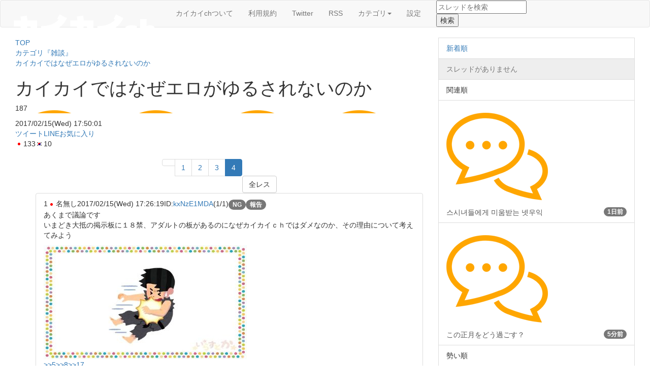

--- FILE ---
content_type: text/html; charset=UTF-8
request_url: https://kaikai.ch/board/12540/
body_size: 8855
content:
<!DOCTYPE html>
<html lang="ja">
<head prefix="og: http://ogp.me/ns# fb: http://ogp.me/ns/fb# article: http://ogp.me/ns/article#">
<meta charset="utf-8">
<meta http-equiv="X-UA-Compatible" content="IE=edge">
<meta name="viewport" content="width=device-width, initial-scale=1">
<meta name="keywords" content="カイカイ,掲示板,韓国,交流,翻訳,海外の反応">
<meta name="description" content="あくまで議論ですいまどき大抵の掲示板に１８禁、アダルトの板があるのになぜカイカイｃｈではダメなのか、その理由について考えてみよう">
<link rel="canonical" href="https://kaikai.ch/board/12540/">
<meta property="og:url" content="https://kaikai.ch/board/12540/">
<meta property="og:title" content="カイカイではなぜエロがゆるされないのか">
<meta property="og:type" content="article">
<meta property="og:image" content="https://img.kaikai.ch/thumb_l/12540/"><meta property="og:site_name" content="カイカイch - 日韓交流掲示板サイト">
<meta property="og:description" content="あくまで議論ですいまどき大抵の掲示板に１８禁、アダルトの板があるのになぜカイカイｃｈではダメなのか、その理由について考えてみよう">
<title>カイカイではなぜエロがゆるされないのか｜カイカイch - 日韓交流掲示板サイト</title>
<script src="//ajax.googleapis.com/ajax/libs/jquery/1.11.3/jquery.min.js"></script>
<link href="//cdnjs.cloudflare.com/ajax/libs/twitter-bootstrap/3.3.7/css/bootstrap.min.css" rel="stylesheet">
<script src="//cdnjs.cloudflare.com/ajax/libs/twitter-bootstrap/3.3.7/js/bootstrap.min.js"></script>
<script src="//cdnjs.cloudflare.com/ajax/libs/bootbox.js/4.4.0/bootbox.min.js"></script>
<link href="https://kaikai.ch/style.css?1570583892" rel="stylesheet">
<!--[if lt IE 9]>
<script src="//cdnjs.cloudflare.com/ajax/libs/html5shiv/3.7.3/html5shiv.min.js"></script>
<![endif]-->
<link rel="shortcut icon" href="https://kaikai.ch/favicon.ico" type="image/vnd.microsoft.icon">
<meta name="google-site-verification" content="rrVLA2-lX9-MDxHgkDTKsYDKw8cE8UELZ8R_oepWZCw">

<base href="https://kaikai.ch/board/">
</head>
<body>
	<header>
		<nav class="navbar navbar-default">
			<div class="navbar-header">
				<a href="https://kaikai.ch/" class="navbar-brand"><img src="https://kaikai.ch/commons/logo.png" id="sitelogo" title="カイカイch - 日韓交流掲示板サイト"></a>
				<button type="button" class="navbar-toggle" data-toggle="collapse" data-target="#gnavi"><span class="sr-only">メニュー</span><span class="icon-bar"></span><span class="icon-bar"></span><span class="icon-bar"></span></button>
		</div>
			<div id="gnavi" class="collapse navbar-collapse">
				<ul class="nav navbar-nav">
					<li><a href="https://kaikai.ch/contact/">カイカイchついて</a></li><li><a href="https://kaikai.ch/about/">利用規約</a></li><li><a href="https://twitter.com/kaix2ch" target="_blank">Twitter</a></li><li><a href="https://kaikai.ch/index.xml" target="_blank">RSS</a></li><li class="dropdown">
					<a href="#" data-toggle="dropdown" role="button" aria-expanded="false">カテゴリ<span class="caret"></span></a>
					<ul class="dropdown-menu" role="menu"><li role='presentation'><a href='https://kaikai.ch/category3/'>雑談</a></li><li role='presentation'><a href='https://kaikai.ch/category21/'>社会・生活</a></li><li role='presentation'><a href='https://kaikai.ch/category4/'>歴史</a></li><li role='presentation'><a href='https://kaikai.ch/category14/'>政治・国際関係</a></li><li role='presentation'><a href='https://kaikai.ch/category6/'>ニュース</a></li><li role='presentation'><a href='https://kaikai.ch/category18/'>軍事</a></li><li role='presentation'><a href='https://kaikai.ch/category7/'>スポーツ</a></li><li role='presentation'><a href='https://kaikai.ch/category36/'>自治</a></li></ul>
				</li><li><a href="https://kaikai.ch/setting/">設定</a></li>
				</ul>
				<form id="search" action="/" method="get" class="col-sm-2 col-xs-12">
					<input type="text" name="q" placeholder="スレッドを検索" value="" required="required">
					<input type="submit"value="検索">
				</form>
			</div>
		</nav>
	</header>
<div id="wrapper" class="container-fluid">
<div id="google_translate_element"></div><script type="text/javascript">
function googleTranslateElementInit(){ new google.translate.TranslateElement({includedLanguages: 'ja,en,ko,de,es,fr,it,nl,zh-CN,zh-TW', layout: google.translate.TranslateElement.InlineLayout.SIMPLE}, 'google_translate_element'); }</script><script type="text/javascript" src="//translate.google.com/translate_a/element.js?cb=googleTranslateElementInit"></script>
<div id='content'>
<div class="banner"></div>
<div id='main' class='col-sm-8 col-xs-12'><div id="breadcrumb"><div itemscope='' itemtype='http://data-vocabulary.org/Breadcrumb'><a href='https://kaikai.ch/' itemprop='url'><span itemprop='title'>TOP</span></a></div><div itemscope='' itemtype='http://data-vocabulary.org/Breadcrumb'><a href='https://kaikai.ch/category3/' itemprop='url'><span itemprop='title'>カテゴリ『雑談』</span></a></div><div itemscope='' itemtype='http://data-vocabulary.org/Breadcrumb'><a href='https://kaikai.ch/board/12540/' itemprop='url'><span itemprop='title'>カイカイではなぜエロがゆるされないのか</span></a></div></div><section id="threadHeader">
<h1 id="threadTitle">カイカイではなぜエロがゆるされないのか</h1>
<div style="background-image:url(https://img.kaikai.ch/category3/)" id="threadImage"><p id="threadCount" class="notranslate">187</p><span class='favorite' name='fav-add-12540' title='このスレッドをお気に入りに登録する'></span></div><div class="voteBtns"><time datetime="2024-06-30T09:26:57">2017/02/15(Wed) 17:50:01</time></div><div class="shareBtns"><a href="javascript:w=window.open('http://twitter.com/share?text='+encodeURIComponent('%E3%82%AB%E3%82%A4%E3%82%AB%E3%82%A4%E3%81%A7%E3%81%AF%E3%81%AA%E3%81%9C%E3%82%A8%E3%83%AD%E3%81%8C%E3%82%86%E3%82%8B%E3%81%95%E3%82%8C%E3%81%AA%E3%81%84%E3%81%AE%E3%81%8B%20-%20%E3%82%AB%E3%82%A4%E3%82%AB%E3%82%A4ch')+'&url='+encodeURIComponent('https%3A%2F%2Fkaikai.ch%2Fboard%2F12540%2F'),'','scrollbars=yes,Width=500,Height=400');w.focus();" class="tweet">ツイート</a><a href="http://line.me/R/msg/text/?%E3%82%AB%E3%82%A4%E3%82%AB%E3%82%A4%E3%81%A7%E3%81%AF%E3%81%AA%E3%81%9C%E3%82%A8%E3%83%AD%E3%81%8C%E3%82%86%E3%82%8B%E3%81%95%E3%82%8C%E3%81%AA%E3%81%84%E3%81%AE%E3%81%8B%20-%20%E3%82%AB%E3%82%A4%E3%82%AB%E3%82%A4ch%0D%0Ahttps%3A%2F%2Fkaikai.ch%2Fboard%2F12540%2F" class="line">LINE</a><a class="fav" name="fav-add-12540" title="このスレッドをお気に入りに登録する">お気に入り</a><div id="usersCountory"><span class="usersCount"><img src="https://kaikai.ch/commons/icon/ja.ico">133</span><span class="usersCount"><img src="https://kaikai.ch/commons/icon/ko.ico">10</span></div></section><nav class='text-center'><ul class='pagination'><li class='angle'><a href='./12540/3/'></a></li><li><a href='./12540/1/'>1</a></li><li><a href='./12540/2/'>2</a></li><li><a href='./12540/3/'>3</a></li><li class='active'><span>4</span></li></ul><a class='resall btn btn-default' href='https://kaikai.ch/board/12540/all'>全レス</a></nav><article id='reslist'><ul id='resList'><ul id='resList' class='list-group text-left'><li id='res1' class='list-group-item' name='2874791'><div class='resheader'><span class='resnumber notranslate'>1</span><span class='resname'><img src='https://kaikai.ch/commons/icon/ja.ico' class='resflag'>名無し</span><span class='resposted notranslate'>2017/02/15(Wed) 17:26:19</span><span class='resuser notranslate'>ID:<a class='extract'>kxNzE1MDA</a>(1/1)</span><span class='ngid badge btn notranslate' name='ng-add-2874791'>NG</span><span class='badge btn report' data='report-12540-1'>報告</span></div><div class='resbody baddest'><p>あくまで議論です<br>いまどき大抵の掲示板に１８禁、アダルトの板があるのになぜカイカイｃｈではダメなのか、その理由について考えてみよう</p><a href='https://img.kaikai.ch/img/12540/1' target='_blank' class='thumb'><img src='https://img.kaikai.ch/thumb_m/12540/1'></a><div class='reply notranslate'><a class='reslink' href='#res5'>&gt;&gt;5</a><a class='reslink' href='#res8'>&gt;&gt;8</a><a class='reslink' href='#res17'>&gt;&gt;17</a></div></div><div class='voteBtns'><button data='responce-12540-1-1' class='btn good vote notranslate disabled'><span class='vtext'></span><span class='vcount'>0</span></button></div></li><li id='res138' class='list-group-item' name=''><div class='resheader'><span class='resnumber notranslate'>138</span><span class='resname'><img src='https://kaikai.ch/commons/icon/ja.ico' class='resflag'>名無し</span><span class='resposted notranslate'>2017/02/15(Wed) 21:45:44</span><span class='resuser notranslate'>(7/9)</span></div><div class='resbody baddest disabled'><p>このレスは削除されています</p></div><div class='voteBtns'></div></li><li id='res139' class='list-group-item' name=''><div class='resheader'><span class='resnumber notranslate'>139</span><span class='resname'><img src='https://kaikai.ch/commons/icon/ja.ico' class='resflag'>名無し</span><span class='resposted notranslate'>2017/02/15(Wed) 21:45:49</span><span class='resuser notranslate'>(6/9)</span></div><div class='resbody baddest disabled'><p>このレスは削除されています</p><div class='reply notranslate'><a class='reslink' href='#res142'>&gt;&gt;142</a></div></div><div class='voteBtns'></div></li><li id='res140' class='list-group-item' name=''><div class='resheader'><span class='resnumber notranslate'>140</span><span class='resname'><img src='https://kaikai.ch/commons/icon/ja.ico' class='resflag'>名無し</span><span class='resposted notranslate'>2017/02/15(Wed) 21:48:04</span><span class='resuser notranslate'>(8/9)</span></div><div class='resbody baddest disabled'><p>このレスは削除されています</p></div><div class='voteBtns'></div></li><li id='res141' class='list-group-item' name=''><div class='resheader'><span class='resnumber notranslate'>141</span><span class='resname'><img src='https://kaikai.ch/commons/icon/ja.ico' class='resflag'>名無し</span><span class='resposted notranslate'>2017/02/15(Wed) 21:48:25</span><span class='resuser notranslate'>(9/9)</span></div><div class='resbody baddest disabled'><p>このレスは削除されています</p></div><div class='voteBtns'></div></li><li id='res142' class='list-group-item' name='1025742'><div class='resheader'><span class='resnumber notranslate'>142</span><span class='resname'><img src='https://kaikai.ch/commons/icon/ja.ico' class='resflag'>鯖の味噌煮士, Ph.D. ◆c46/YjjmSQ</span><span class='resposted notranslate'>2017/02/15(Wed) 21:48:49</span><span class='resuser notranslate'>ID:<a class='extract'>I3ODcwODU</a>(37/41)</span><span class='ngid badge btn notranslate' name='ng-add-1025742'>NG</span><span class='badge btn report' data='report-12540-142'>報告</span></div><div class='resbody baddest'><p><a class="reslink notranslate" href="#res139">&gt;&gt;139</a><br><br>がんばれしずかちゃん</p></div><div class='voteBtns'><button data='responce-12540-142-1' class='btn good vote notranslate disabled'><span class='vtext'></span><span class='vcount'>0</span></button></div></li><li id='res143' class='list-group-item' name='2878199'><div class='resheader'><span class='resnumber notranslate'>143</span><span class='resname'><img src='https://kaikai.ch/commons/icon/ja.ico' class='resflag'>名無し</span><span class='resposted notranslate'>2017/02/15(Wed) 21:51:39</span><span class='resuser notranslate'>ID:<a class='extract'>gwNTM0NzU</a>(1/1)</span><span class='ngid badge btn notranslate' name='ng-add-2878199'>NG</span><span class='badge btn report' data='report-12540-143'>報告</span></div><div class='resbody baddest'><p>イモ画像のなにがあかんねんwww</p></div><div class='voteBtns'><button data='responce-12540-143-1' class='btn good vote notranslate disabled'><span class='vtext'></span><span class='vcount'>0</span></button></div></li><li id='res144' class='list-group-item' name='133123'><div class='resheader'><span class='resnumber notranslate'>144</span><span class='resname'><img src='https://kaikai.ch/commons/icon/ja.ico' class='resflag'>限界は何処だ？</span><span class='resposted notranslate'>2017/02/15(Wed) 21:52:50</span><span class='resuser notranslate'>ID:<a class='extract'>AzNTgyMDU</a>(7/9)</span><span class='ngid badge btn notranslate' name='ng-add-133123'>NG</span><span class='badge btn report' data='report-12540-144'>報告</span></div><div class='resbody baddest'><p>しずかちゃん入浴シーン<br>おいおい、OAもんでもダメか？ww</p></div><div class='voteBtns'><button data='responce-12540-144-1' class='btn good vote notranslate disabled'><span class='vtext'></span><span class='vcount'>0</span></button></div></li><li id='res145' class='list-group-item' name='1131172'><div class='resheader'><span class='resnumber notranslate'>145</span><span class='resname'><img src='https://kaikai.ch/commons/icon/ja.ico' class='resflag'>名無し</span><span class='resposted notranslate'>2017/02/15(Wed) 21:53:43</span><span class='resuser notranslate'>ID:<a class='extract'>Y1NDY0NzA</a>(8/8)</span><span class='ngid badge btn notranslate' name='ng-add-1131172'>NG</span><span class='badge btn report' data='report-12540-145'>報告</span></div><div class='resbody baddest'><p>このレスは削除されています</p></div><div class='voteBtns'><button data='responce-12540-145-1' class='btn good vote notranslate disabled'><span class='vtext'></span><span class='vcount'>0</span></button></div></li><li id='res146' class='list-group-item' name='1025742'><div class='resheader'><span class='resnumber notranslate'>146</span><span class='resname'><img src='https://kaikai.ch/commons/icon/ja.ico' class='resflag'>鯖の味噌煮士, Ph.D. ◆c46/YjjmSQ</span><span class='resposted notranslate'>2017/02/15(Wed) 21:54:54</span><span class='resuser notranslate'>ID:<a class='extract'>I3ODcwODU</a>(38/41)</span><span class='ngid badge btn notranslate' name='ng-add-1025742'>NG</span><span class='badge btn report' data='report-12540-146'>報告</span></div><div class='resbody baddest'><p>久保帯人先生削除されました。</p></div><div class='voteBtns'><button data='responce-12540-146-1' class='btn good vote notranslate disabled'><span class='vtext'></span><span class='vcount'>0</span></button></div></li><li id='res147' class='list-group-item' name='133123'><div class='resheader'><span class='resnumber notranslate'>147</span><span class='resname'><img src='https://kaikai.ch/commons/icon/ja.ico' class='resflag'>限界は何処だ？</span><span class='resposted notranslate'>2017/02/15(Wed) 21:55:17</span><span class='resuser notranslate'>ID:<a class='extract'>AzNTgyMDU</a>(8/9)</span><span class='ngid badge btn notranslate' name='ng-add-133123'>NG</span><span class='badge btn report' data='report-12540-147'>報告</span></div><div class='resbody baddest'><p>マチコ先生が奇跡に見えるぞ<br>あれ、アヘ顔やんけww</p><div class='reply notranslate'><a class='reslink' href='#res150'>&gt;&gt;150</a></div></div><div class='voteBtns'><button data='responce-12540-147-1' class='btn good vote notranslate disabled'><span class='vtext'></span><span class='vcount'>0</span></button></div></li><li id='res148' class='list-group-item' name='2878315'><div class='resheader'><span class='resnumber notranslate'>148</span><span class='resname'><img src='https://kaikai.ch/commons/icon/ja.ico' class='resflag'>名無し</span><span class='resposted notranslate'>2017/02/15(Wed) 21:57:37</span><span class='resuser notranslate'>ID:<a class='extract'>A5MzIyODU</a>(1/1)</span><span class='ngid badge btn notranslate' name='ng-add-2878315'>NG</span><span class='badge btn report' data='report-12540-148'>報告</span></div><div class='resbody baddest'><p>‌</p><a href='https://img.kaikai.ch/img/12540/148' target='_blank' class='thumb gif'><img src='https://img.kaikai.ch/thumb_m/12540/148'></a><p class='imginfo'>GIF(Animated) / 1.25MB / 2800ms</p></div><div class='voteBtns'><button data='responce-12540-148-1' class='btn good vote notranslate disabled'><span class='vtext'></span><span class='vcount'>0</span></button></div></li><li id='res149' class='list-group-item' name=''><div class='resheader'><span class='resnumber notranslate'>149</span><span class='resname'><img src='https://kaikai.ch/commons/icon/ko.ico' class='resflag'>名無し</span><span class='resposted notranslate'>2017/02/15(Wed) 21:57:49</span><span class='resuser notranslate'>(2/7)</span></div><div class='resbody baddest disabled'><p>このレスは削除されています</p><div class='reply notranslate'><a class='reslink' href='#res151'>&gt;&gt;151</a></div></div><div class='voteBtns'></div></li><li id='res150' class='list-group-item' name='1025742'><div class='resheader'><span class='resnumber notranslate'>150</span><span class='resname'><img src='https://kaikai.ch/commons/icon/ja.ico' class='resflag'>鯖の味噌煮士, Ph.D. ◆c46/YjjmSQ</span><span class='resposted notranslate'>2017/02/15(Wed) 21:58:06</span><span class='resuser notranslate'>ID:<a class='extract'>I3ODcwODU</a>(39/41)</span><span class='ngid badge btn notranslate' name='ng-add-1025742'>NG</span><span class='badge btn report' data='report-12540-150'>報告</span></div><div class='resbody baddest'><p><a class="reslink notranslate" href="#res147">&gt;&gt;147</a><br><br>マチコ先生も、パンツ見えてたらアウトだと思う。</p></div><div class='voteBtns'><button data='responce-12540-150-1' class='btn good vote notranslate disabled'><span class='vtext'></span><span class='vcount'>0</span></button></div></li><li id='res151' class='list-group-item' name='2791828'><div class='resheader'><span class='resnumber notranslate'>151</span><span class='resname'><img src='https://kaikai.ch/commons/icon/ko.ico' class='resflag'>名無し</span><span class='resposted notranslate'>2017/02/15(Wed) 21:58:13</span><span class='resuser notranslate'>ID:<a class='extract'>Q2NzIxODA</a>(3/7)</span><span class='ngid badge btn notranslate' name='ng-add-2791828'>NG</span><span class='badge btn report' data='report-12540-151'>報告</span></div><div class='resbody baddest'><p><a class="reslink notranslate" href="#res149">&gt;&gt;149</a><br>번역 해제하고 감상하면 아세키 아트ww</p><div class='reply notranslate'><a class='reslink' href='#res152'>&gt;&gt;152</a></div></div><div class='voteBtns'><button data='responce-12540-151-1' class='btn good vote notranslate disabled'><span class='vtext'></span><span class='vcount'>0</span></button></div></li><li id='res152' class='list-group-item' name='2791828'><div class='resheader'><span class='resnumber notranslate'>152</span><span class='resname'><img src='https://kaikai.ch/commons/icon/ko.ico' class='resflag'>名無し</span><span class='resposted notranslate'>2017/02/15(Wed) 21:59:23</span><span class='resuser notranslate'>ID:<a class='extract'>Q2NzIxODA</a>(4/7)</span><span class='ngid badge btn notranslate' name='ng-add-2791828'>NG</span><span class='badge btn report' data='report-12540-152'>報告</span></div><div class='resbody baddest'><p><a class="reslink notranslate" href="#res151">&gt;&gt;151</a><br>1000자 제한+ 해상도 압박으로 퀄리티가 저급하다.<br>미안</p></div><div class='voteBtns'><button data='responce-12540-152-1' class='btn good vote notranslate disabled'><span class='vtext'></span><span class='vcount'>0</span></button></div></li><li id='res153' class='list-group-item' name='2872879'><div class='resheader'><span class='resnumber notranslate'>153</span><span class='resname'><img src='https://kaikai.ch/commons/icon/ja.ico' class='resflag'>名無し</span><span class='resposted notranslate'>2017/02/15(Wed) 21:59:29</span><span class='resuser notranslate'>ID:<a class='extract'>E5MzQ5NDU</a>(1/2)</span><span class='ngid badge btn notranslate' name='ng-add-2872879'>NG</span><span class='badge btn report' data='report-12540-153'>報告</span></div><div class='resbody baddest'><p>ああ、どこかに安全なエロはないものか・・・</p></div><div class='voteBtns'><button data='responce-12540-153-1' class='btn good vote notranslate disabled'><span class='vtext'></span><span class='vcount'>0</span></button></div></li><li id='res154' class='list-group-item' name='2878349'><div class='resheader'><span class='resnumber notranslate'>154</span><span class='resname'><img src='https://kaikai.ch/commons/icon/ja.ico' class='resflag'>名無し</span><span class='resposted notranslate'>2017/02/15(Wed) 22:02:27</span><span class='resuser notranslate'>ID:<a class='extract'>EyODgwODU</a>(1/1)</span><span class='ngid badge btn notranslate' name='ng-add-2878349'>NG</span><span class='badge btn report' data='report-12540-154'>報告</span></div><div class='resbody baddest'><p>これはどうだ？<br><br>キューティーハニー_op<br><br><a class="youtube mvthumb notranslate" data="wiMnOsdv7xI"><img src="//i.ytimg.com/vi/wiMnOsdv7xI/mqdefault.jpg" title="Click To Play"><span class="title">YouTube</span></a><a href='https://www.youtube.com/watch?v=wiMnOsdv7xI' target='_blank'>https://www.youtube.com/watch?v=wiMnOsdv7xI</a></p><div class='reply notranslate'><a class='reslink' href='#res157'>&gt;&gt;157</a></div></div><div class='voteBtns'><button data='responce-12540-154-1' class='btn good vote notranslate disabled'><span class='vtext'></span><span class='vcount'>0</span></button></div></li><li id='res155' class='list-group-item' name=''><div class='resheader'><span class='resnumber notranslate'>155</span><span class='resname'><img src='https://kaikai.ch/commons/icon/ko.ico' class='resflag'>名無し</span><span class='resposted notranslate'>2017/02/15(Wed) 22:05:45</span><span class='resuser notranslate'>(5/7)</span></div><div class='resbody baddest disabled'><p>このレスは削除されています</p></div><div class='voteBtns'></div></li><li id='res156' class='list-group-item' name='133123'><div class='resheader'><span class='resnumber notranslate'>156</span><span class='resname'><img src='https://kaikai.ch/commons/icon/ja.ico' class='resflag'>限界は何処だ？</span><span class='resposted notranslate'>2017/02/15(Wed) 22:06:20</span><span class='resuser notranslate'>ID:<a class='extract'>AzNTgyMDU</a>(9/9)</span><span class='ngid badge btn notranslate' name='ng-add-133123'>NG</span><span class='badge btn report' data='report-12540-156'>報告</span></div><div class='resbody baddest'><p>一休さん<br>桔梗屋 弥生</p><a href='https://img.kaikai.ch/img/12540/156' target='_blank' class='thumb'><img src='https://img.kaikai.ch/thumb_m/12540/156'></a></div><div class='voteBtns'><button data='responce-12540-156-1' class='btn good vote notranslate disabled'><span class='vtext'></span><span class='vcount'>0</span></button></div></li><li id='res157' class='list-group-item' name='1025742'><div class='resheader'><span class='resnumber notranslate'>157</span><span class='resname'><img src='https://kaikai.ch/commons/icon/ja.ico' class='resflag'>鯖の味噌煮士, Ph.D. ◆c46/YjjmSQ</span><span class='resposted notranslate'>2017/02/15(Wed) 22:09:04</span><span class='resuser notranslate'>ID:<a class='extract'>I3ODcwODU</a>(40/41)</span><span class='ngid badge btn notranslate' name='ng-add-1025742'>NG</span><span class='badge btn report' data='report-12540-157'>報告</span></div><div class='resbody baddest'><p><a class="reslink notranslate" href="#res154">&gt;&gt;154</a><br><br>がんばれキューティーハニーOP</p></div><div class='voteBtns'><button data='responce-12540-157-1' class='btn good vote notranslate disabled'><span class='vtext'></span><span class='vcount'>0</span></button></div></li><li id='res158' class='list-group-item' name=''><div class='resheader'><span class='resnumber notranslate'>158</span><span class='resname'><img src='https://kaikai.ch/commons/icon/ja.ico' class='resflag'>名無し</span><span class='resposted notranslate'>2017/02/15(Wed) 22:10:54</span><span class='resuser notranslate'>(4/4)</span></div><div class='resbody baddest disabled'><p>このレスは削除されています</p></div><div class='voteBtns'></div></li><li id='res159' class='list-group-item' name='1025742'><div class='resheader'><span class='resnumber notranslate'>159</span><span class='resname'><img src='https://kaikai.ch/commons/icon/ja.ico' class='resflag'>鯖の味噌煮士, Ph.D. ◆c46/YjjmSQ</span><span class='resposted notranslate'>2017/02/15(Wed) 22:17:08</span><span class='resuser notranslate'>ID:<a class='extract'>I3ODcwODU</a>(41/41)</span><span class='ngid badge btn notranslate' name='ng-add-1025742'>NG</span><span class='badge btn report' data='report-12540-159'>報告</span></div><div class='resbody baddest'><p>審査お願いします。<br><br><a class="youtube mvthumb notranslate" data="xiQMmvx3NOc"><img src="//i.ytimg.com/vi/xiQMmvx3NOc/mqdefault.jpg" title="Click To Play"><span class="title">YouTube</span></a><a href='https://www.youtube.com/watch?v=xiQMmvx3NOc' target='_blank'>https://www.youtube.com/watch?v=xiQMmvx3NOc</a></p></div><div class='voteBtns'><button data='responce-12540-159-1' class='btn good vote notranslate disabled'><span class='vtext'></span><span class='vcount'>1</span></button></div></li><li id='res160' class='list-group-item' name=''><div class='resheader'><span class='resnumber notranslate'>160</span><span class='resname'><img src='https://kaikai.ch/commons/icon/ja.ico' class='resflag'>名無し</span><span class='resposted notranslate'>2017/02/15(Wed) 22:22:21</span><span class='resuser notranslate'>(1/2)</span></div><div class='resbody baddest disabled'><p>このレスは削除されています</p></div><div class='voteBtns'></div></li><li id='res161' class='list-group-item' name=''><div class='resheader'><span class='resnumber notranslate'>161</span><span class='resname'><img src='https://kaikai.ch/commons/icon/ja.ico' class='resflag'>名無し</span><span class='resposted notranslate'>2017/02/15(Wed) 22:23:33</span><span class='resuser notranslate'>(2/2)</span></div><div class='resbody baddest disabled'><p>このレスは削除されています</p></div><div class='voteBtns'></div></li><li id='res162' class='list-group-item' name='2300032'><div class='resheader'><span class='resnumber notranslate'>162</span><span class='resname'><img src='https://kaikai.ch/commons/icon/ja.ico' class='resflag'>名無し</span><span class='resposted notranslate'>2017/02/15(Wed) 22:24:35</span><span class='resuser notranslate'>ID:<a class='extract'>EwNDIxMjA</a>(2/2)</span><span class='ngid badge btn notranslate' name='ng-add-2300032'>NG</span><span class='badge btn report' data='report-12540-162'>報告</span></div><div class='resbody baddest'><p>こうなるとスレッド自体が閉鎖になりそうwww</p></div><div class='voteBtns'><button data='responce-12540-162-1' class='btn good vote notranslate disabled'><span class='vtext'></span><span class='vcount'>0</span></button></div></li><li id='res163' class='list-group-item' name='497806'><div class='resheader'><span class='resnumber notranslate'>163</span><span class='resname'><img src='https://kaikai.ch/commons/icon/ja.ico' class='resflag'>限界は何処だ？</span><span class='resposted notranslate'>2017/02/15(Wed) 22:27:24</span><span class='resuser notranslate'>ID:<a class='extract'>Y0MzMxNTU</a>(1/1)</span><span class='ngid badge btn notranslate' name='ng-add-497806'>NG</span><span class='badge btn report' data='report-12540-163'>報告</span></div><div class='resbody baddest'><p>弥生2</p><a href='https://img.kaikai.ch/img/12540/163' target='_blank' class='thumb'><img src='https://img.kaikai.ch/thumb_m/12540/163'></a></div><div class='voteBtns'><button data='responce-12540-163-1' class='btn good vote notranslate disabled'><span class='vtext'></span><span class='vcount'>0</span></button></div></li><li id='res164' class='list-group-item' name='2878526'><div class='resheader'><span class='resnumber notranslate'>164</span><span class='resname'><img src='https://kaikai.ch/commons/icon/ja.ico' class='resflag'>名無し</span><span class='resposted notranslate'>2017/02/15(Wed) 22:28:22</span><span class='resuser notranslate'>ID:<a class='extract'>MzMjc1MTU</a>(1/1)</span><span class='ngid badge btn notranslate' name='ng-add-2878526'>NG</span><span class='badge btn report' data='report-12540-164'>報告</span></div><div class='resbody baddest'><p>かなまら祭りとけっこう仮面も消されるのかww</p></div><div class='voteBtns'><button data='responce-12540-164-1' class='btn good vote notranslate disabled'><span class='vtext'></span><span class='vcount'>0</span></button></div></li><li id='res165' class='list-group-item' name=''><div class='resheader'><span class='resnumber notranslate'>165</span><span class='resname'><img src='https://kaikai.ch/commons/icon/ko.ico' class='resflag'>名無し</span><span class='resposted notranslate'>2017/02/15(Wed) 22:29:04</span><span class='resuser notranslate'>(6/7)</span></div><div class='resbody baddest disabled'><p>このレスは削除されています</p><div class='reply notranslate'><a class='reslink' href='#res166'>&gt;&gt;166</a></div></div><div class='voteBtns'></div></li><li id='res166' class='list-group-item' name=''><div class='resheader'><span class='resnumber notranslate'>166</span><span class='resname'><img src='https://kaikai.ch/commons/icon/ko.ico' class='resflag'>名無し</span><span class='resposted notranslate'>2017/02/15(Wed) 22:29:12</span><span class='resuser notranslate'>(7/7)</span></div><div class='resbody baddest disabled'><p>このレスは削除されています</p></div><div class='voteBtns'></div></li><li id='res167' class='list-group-item' name=''><div class='resheader'><span class='resnumber notranslate'>167</span><span class='resname'><img src='https://kaikai.ch/commons/icon/ja.ico' class='resflag'>名無し</span><span class='resposted notranslate'>2017/02/15(Wed) 22:51:33</span><span class='resuser notranslate'>(1/1)</span></div><div class='resbody baddest disabled'><p>このレスは削除されています</p></div><div class='voteBtns'></div></li><li id='res168' class='list-group-item' name='2878595'><div class='resheader'><span class='resnumber notranslate'>168</span><span class='resname'><img src='https://kaikai.ch/commons/icon/ja.ico' class='resflag'>名無し</span><span class='resposted notranslate'>2017/02/15(Wed) 23:43:03</span><span class='resuser notranslate'>ID:<a class='extract'>UzMTIxODA</a>(1/2)</span><span class='ngid badge btn notranslate' name='ng-add-2878595'>NG</span><span class='badge btn report' data='report-12540-168'>報告</span></div><div class='resbody baddest'><p><a class="reslink notranslate" href="#res62">&gt;&gt;62</a><br>自電車スレで日本の女子高生のパンチラで削除されたｗ</p></div><div class='voteBtns'><button data='responce-12540-168-1' class='btn good vote notranslate disabled'><span class='vtext'></span><span class='vcount'>0</span></button></div></li><li id='res169' class='list-group-item' name='2878595'><div class='resheader'><span class='resnumber notranslate'>169</span><span class='resname'><img src='https://kaikai.ch/commons/icon/ja.ico' class='resflag'>名無し</span><span class='resposted notranslate'>2017/02/16(Thu) 00:02:59</span><span class='resuser notranslate'>ID:<a class='extract'>U1Mzc2MzI</a>(2/2)</span><span class='ngid badge btn notranslate' name='ng-add-2878595'>NG</span><span class='badge btn report' data='report-12540-169'>報告</span></div><div class='resbody baddest'><p>日本には出張風俗の「韓国デ○ヘル」が多いんだが、恐らくコンパニオンの顔写真は削除になると思うが、<br>店名の名を隠して「金額案内」のページも削除されるんだろうか？ 「王様コース」とか、もろに「避妊具必要なし」「中に出してもＯＫ」という暗黙のルールが存在するんだが…</p></div><div class='voteBtns'><button data='responce-12540-169-1' class='btn good vote notranslate disabled'><span class='vtext'></span><span class='vcount'>0</span></button></div></li><li id='res170' class='list-group-item' name='2879231'><div class='resheader'><span class='resnumber notranslate'>170</span><span class='resname'><img src='https://kaikai.ch/commons/icon/ja.ico' class='resflag'>名無し</span><span class='resposted notranslate'>2017/02/16(Thu) 00:07:51</span><span class='resuser notranslate'>ID:<a class='extract'>A0NDk3OTI</a>(1/1)</span><span class='ngid badge btn notranslate' name='ng-add-2879231'>NG</span><span class='badge btn report' data='report-12540-170'>報告</span></div><div class='resbody baddest'><p>カイカイchは18禁じゃない、未成年の利用者もいるし仕方が無いんじゃないかな。<br>モバゲーとかもエロ画像は削除、ペナルティになる。</p></div><div class='voteBtns'><button data='responce-12540-170-1' class='btn good vote notranslate disabled'><span class='vtext'></span><span class='vcount'>0</span></button></div></li><li id='res171' class='list-group-item' name='2847693'><div class='resheader'><span class='resnumber notranslate'>171</span><span class='resname'><img src='https://kaikai.ch/commons/icon/ja.ico' class='resflag'>╰U╯</span><span class='resposted notranslate'>2017/02/16(Thu) 01:24:04</span><span class='resuser notranslate'>ID:<a class='extract'>g5MDc1ODQ</a>(6/7)</span><span class='ngid badge btn notranslate' name='ng-add-2847693'>NG</span><span class='badge btn report' data='report-12540-171'>報告</span></div><div class='resbody baddest'><p>管理人さん安心してください、はいてますよ。</p><a href='https://img.kaikai.ch/img/12540/171' target='_blank' class='thumb'><img src='https://img.kaikai.ch/thumb_m/12540/171'></a></div><div class='voteBtns'><button data='responce-12540-171-1' class='btn good vote notranslate disabled'><span class='vtext'></span><span class='vcount'>0</span></button></div></li><li id='res172' class='list-group-item' name='567669'><div class='resheader'><span class='resnumber notranslate'>172</span><span class='resname'><img src='https://kaikai.ch/commons/icon/ja.ico' class='resflag'>名無し</span><span class='resposted notranslate'>2017/02/16(Thu) 01:46:24</span><span class='resuser notranslate'>ID:<a class='extract'>M2MDcxMjA</a>(1/1)</span><span class='ngid badge btn notranslate' name='ng-add-567669'>NG</span><span class='badge btn report' data='report-12540-172'>報告</span></div><div class='resbody baddest'><p>もう止めとけよ<br>管理人さん可哀想だろ<br><br>美味しそうな生牡蠣</p><a href='https://img.kaikai.ch/img/12540/172' target='_blank' class='thumb'><img src='https://img.kaikai.ch/thumb_m/12540/172'></a><div class='reply notranslate'><a class='reslink' href='#res177'>&gt;&gt;177</a><a class='reslink' href='#res185'>&gt;&gt;185</a></div></div><div class='voteBtns'><button data='responce-12540-172-1' class='btn good vote notranslate disabled'><span class='vtext'></span><span class='vcount'>0</span></button></div></li><li id='res173' class='list-group-item' name='2872879'><div class='resheader'><span class='resnumber notranslate'>173</span><span class='resname'><img src='https://kaikai.ch/commons/icon/ja.ico' class='resflag'>名無し</span><span class='resposted notranslate'>2017/02/16(Thu) 02:33:28</span><span class='resuser notranslate'>ID:<a class='extract'>Y3NjI5Njg</a>(2/2)</span><span class='ngid badge btn notranslate' name='ng-add-2872879'>NG</span><span class='badge btn report' data='report-12540-173'>報告</span></div><div class='resbody baddest'><p>少女漫画スレに、ちょっとしたヤツのURLを貼ってみた。<br>果たして残るのだろうか？</p></div><div class='voteBtns'><button data='responce-12540-173-1' class='btn good vote notranslate disabled'><span class='vtext'></span><span class='vcount'>0</span></button></div></li><li id='res174' class='list-group-item' name='28861'><div class='resheader'><span class='resnumber notranslate'>174</span><span class='resname'><img src='https://kaikai.ch/commons/icon/ja.ico' class='resflag'>名無し</span><span class='resposted notranslate'>2017/02/16(Thu) 03:47:56</span><span class='resuser notranslate'>ID:<a class='extract'>UwOTQzODQ</a>(1/2)</span><span class='ngid badge btn notranslate' name='ng-add-28861'>NG</span><span class='badge btn report' data='report-12540-174'>報告</span></div><div class='resbody baddest'><p>管理人さん、なんか中国並みに規制きつくないか？</p></div><div class='voteBtns'><button data='responce-12540-174-1' class='btn good vote notranslate disabled'><span class='vtext'></span><span class='vcount'>2</span></button></div></li><li id='res175' class='list-group-item' name=''><div class='resheader'><span class='resnumber notranslate'>175</span><span class='resname'><img src='https://kaikai.ch/commons/icon/ja.ico' class='resflag'>名無し</span><span class='resposted notranslate'>2017/02/16(Thu) 04:08:50</span><span class='resuser notranslate'>(2/2)</span></div><div class='resbody baddest disabled'><p>このレスは削除されています</p></div><div class='voteBtns'></div></li><li id='res176' class='list-group-item' name=''><div class='resheader'><span class='resnumber notranslate'>176</span><span class='resname'><img src='https://kaikai.ch/commons/icon/ja.ico' class='resflag'>名無し</span><span class='resposted notranslate'>2017/02/16(Thu) 04:25:34</span><span class='resuser notranslate'>(3/3)</span></div><div class='resbody baddest disabled'><p>このレスは削除されています</p></div><div class='voteBtns'></div></li><li id='res177' class='list-group-item' name='2880390'><div class='resheader'><span class='resnumber notranslate'>177</span><span class='resname'><img src='https://kaikai.ch/commons/icon/ja.ico' class='resflag'>エロ壱號</span><span class='resposted notranslate'>2017/02/16(Thu) 05:02:07</span><span class='resuser notranslate'>ID:<a class='extract'>g4MjYyMTY</a>(1/2)</span><span class='ngid badge btn notranslate' name='ng-add-2880390'>NG</span><span class='badge btn report' data='report-12540-177'>報告</span></div><div class='resbody baddest'><p><a class="reslink notranslate" href="#res172">&gt;&gt;172</a><br>僕は、貝で 削除されたことがある(笑)。</p></div><div class='voteBtns'><button data='responce-12540-177-1' class='btn good vote notranslate disabled'><span class='vtext'></span><span class='vcount'>0</span></button></div></li><li id='res178' class='list-group-item' name='2880390'><div class='resheader'><span class='resnumber notranslate'>178</span><span class='resname'><img src='https://kaikai.ch/commons/icon/ja.ico' class='resflag'>エロ壱號</span><span class='resposted notranslate'>2017/02/16(Thu) 05:06:44</span><span class='resuser notranslate'>ID:<a class='extract'>g4MjYyMTY</a>(2/2)</span><span class='ngid badge btn notranslate' name='ng-add-2880390'>NG</span><span class='badge btn report' data='report-12540-178'>報告</span></div><div class='resbody baddest'><p>(^^;ん〰、『赤貝』は、思った以上に『雌』だったwww</p><a href='https://img.kaikai.ch/img/12540/178' target='_blank' class='thumb'><img src='https://img.kaikai.ch/thumb_m/12540/178'></a></div><div class='voteBtns'><button data='responce-12540-178-1' class='btn good vote notranslate disabled'><span class='vtext'></span><span class='vcount'>1</span></button></div></li><li id='res179' class='list-group-item' name=''><div class='resheader'><span class='resnumber notranslate'>179</span><span class='resname'><img src='https://kaikai.ch/commons/icon/ja.ico' class='resflag'>名無し</span><span class='resposted notranslate'>2017/02/16(Thu) 10:01:15</span><span class='resuser notranslate'>(3/3)</span></div><div class='resbody baddest disabled'><p>このレスは削除されています</p></div><div class='voteBtns'></div></li><li id='res180' class='list-group-item' name='2847693'><div class='resheader'><span class='resnumber notranslate'>180</span><span class='resname'><img src='https://kaikai.ch/commons/icon/ja.ico' class='resflag'>╰U╯</span><span class='resposted notranslate'>2017/02/16(Thu) 11:11:02</span><span class='resuser notranslate'>ID:<a class='extract'>g5MDc1ODQ</a>(7/7)</span><span class='ngid badge btn notranslate' name='ng-add-2847693'>NG</span><span class='badge btn report' data='report-12540-180'>報告</span></div><div class='resbody baddest'><p>管理人さんが認めてくれた！やったぞ～！</p><a href='https://img.kaikai.ch/img/12540/180' target='_blank' class='thumb'><img src='https://img.kaikai.ch/thumb_m/12540/180'></a></div><div class='voteBtns'><button data='responce-12540-180-1' class='btn good vote notranslate disabled'><span class='vtext'></span><span class='vcount'>0</span></button></div></li><li id='res181' class='list-group-item' name='2846499'><div class='resheader'><span class='resnumber notranslate'>181</span><span class='resname'><img src='https://kaikai.ch/commons/icon/ja.ico' class='resflag'>うん？◆KyUpmG9.1.</span><span class='resposted notranslate'>2017/02/16(Thu) 11:21:28</span><span class='resuser notranslate'>ID:<a class='extract'>I5OTczMDQ</a>(1/1)</span><span class='ngid badge btn notranslate' name='ng-add-2846499'>NG</span><span class='badge btn report' data='report-12540-181'>報告</span></div><div class='resbody baddest'><p>文章なら問題ないような。</p></div><div class='voteBtns'><button data='responce-12540-181-1' class='btn good vote notranslate disabled'><span class='vtext'></span><span class='vcount'>0</span></button></div></li><li id='res182' class='list-group-item' name='10694368'><div class='resheader'><span class='resnumber notranslate'>182</span><span class='resname'><img src='https://kaikai.ch/commons/icon/ja.ico' class='resflag'>　</span><span class='resposted notranslate'>2024/06/30(Sun) 02:08:10</span><span class='resuser notranslate'>ID:<a class='extract'>Y3MzkwMzA</a>(1/3)</span><span class='ngid badge btn notranslate' name='ng-add-10694368'>NG</span><span class='badge btn report' data='report-12540-182'>報告</span></div><div class='resbody baddest'><p>らいざちゃんの画像だって、あの部分は厳しいかなぁ～無難な画像が良いかなぁ～って思いますよ!</p><a href='https://img.kaikai.ch/img/12540/182' target='_blank' class='thumb'><img src='https://img.kaikai.ch/thumb_m/12540/182'></a></div><div class='voteBtns'><button data='responce-12540-182-1' class='btn good vote notranslate disabled'><span class='vtext'></span><span class='vcount'>0</span></button></div></li><li id='res183' class='list-group-item' name='10694368'><div class='resheader'><span class='resnumber notranslate'>183</span><span class='resname'><img src='https://kaikai.ch/commons/icon/ja.ico' class='resflag'>　</span><span class='resposted notranslate'>2024/06/30(Sun) 02:11:11</span><span class='resuser notranslate'>ID:<a class='extract'>Y3MzkwMzA</a>(2/3)</span><span class='ngid badge btn notranslate' name='ng-add-10694368'>NG</span><span class='badge btn report' data='report-12540-183'>報告</span></div><div class='resbody baddest'><p>ﾁｮｺﾊﾞﾅﾅといえば、くぅくぅちゃんの好物ですな!<br>食べてるｼーﾝは、なかったって思いますよ!</p><a href='https://img.kaikai.ch/img/12540/183' target='_blank' class='thumb'><img src='https://img.kaikai.ch/thumb_m/12540/183'></a></div><div class='voteBtns'><button data='responce-12540-183-1' class='btn good vote notranslate disabled'><span class='vtext'></span><span class='vcount'>0</span></button></div></li><li id='res184' class='list-group-item' name='10694368'><div class='resheader'><span class='resnumber notranslate'>184</span><span class='resname'><img src='https://kaikai.ch/commons/icon/ja.ico' class='resflag'>　</span><span class='resposted notranslate'>2024/06/30(Sun) 02:15:10</span><span class='resuser notranslate'>ID:<a class='extract'>Y3MzkwMzA</a>(3/3)</span><span class='ngid badge btn notranslate' name='ng-add-10694368'>NG</span><span class='badge btn report' data='report-12540-184'>報告</span></div><div class='resbody baddest'><p>けっこう難しい話なんですな!!!</p><a href='https://img.kaikai.ch/img/12540/184' target='_blank' class='thumb'><img src='https://img.kaikai.ch/thumb_m/12540/184'></a></div><div class='voteBtns'><button data='responce-12540-184-1' class='btn good vote notranslate disabled'><span class='vtext'></span><span class='vcount'>0</span></button></div></li><li id='res185' class='list-group-item' name='10683574'><div class='resheader'><span class='resnumber notranslate'>185</span><span class='resname'><img src='https://kaikai.ch/commons/icon/ja.ico' class='resflag'>名無し</span><span class='resposted notranslate'>2024/06/30(Sun) 02:17:32</span><span class='resuser notranslate'>ID:<a class='extract'>I5MDI0NDA</a>(1/1)</span><span class='ngid badge btn notranslate' name='ng-add-10683574'>NG</span><span class='badge btn report' data='report-12540-185'>報告</span></div><div class='resbody baddest'><p><a class="reslink notranslate" href="#res172">&gt;&gt;172</a><br>「サラダ記念日」ってエロいよな</p></div><div class='voteBtns'><button data='responce-12540-185-1' class='btn good vote notranslate disabled'><span class='vtext'></span><span class='vcount'>0</span></button></div></li><li id='res186' class='list-group-item' name='2526574'><div class='resheader'><span class='resnumber notranslate'>186</span><span class='resname'><img src='https://kaikai.ch/commons/icon/ja.ico' class='resflag'>名無し</span><span class='resposted notranslate'>2024/06/30(Sun) 02:40:43</span><span class='resuser notranslate'>ID:<a class='extract'>c3MTUxMzA</a>(1/1)</span><span class='ngid badge btn notranslate' name='ng-add-2526574'>NG</span><span class='badge btn report' data='report-12540-186'>報告</span></div><div class='resbody baddest'><p>国によって道徳・常識・価値観が異なり、当然エロ基準も異なる。<br><br>一例：世界のエロいと思われる色<br>日本：ピンク<br>韓国：赤<br>中国：黄<br>アメリカ：青<br>スペイン：緑<br>フランス：白<br>世界共通：紫<br><br>日本が許す範囲のエロのせいで、韓国人は見れなくなったら困るからね。</p></div><div class='voteBtns'><button data='responce-12540-186-1' class='btn good vote notranslate disabled'><span class='vtext'></span><span class='vcount'>0</span></button></div></li><li id='res187' class='list-group-item' name=''><div class='resheader'><span class='resnumber notranslate'>187</span><span class='resname'><img src='https://kaikai.ch/commons/icon/ja.ico' class='resflag'>名無し</span><span class='resposted notranslate'>2024/06/30(Sun) 09:26:57</span><span class='resuser notranslate'>(1/1)</span></div><div class='resbody baddest disabled'><p>このレスは削除されています</p></div><div class='voteBtns'></div></li></ul></article><nav class='text-center'><ul class='pagination'><li class='angle'><a href='./12540/3/'></a></li><li><a href='./12540/1/'>1</a></li><li><a href='./12540/2/'>2</a></li><li><a href='./12540/3/'>3</a></li><li class='active'><span>4</span></li></ul><a class='resall btn btn-default' href='https://kaikai.ch/board/12540/all'>全レス</a></nav><div id="resform" class="form-horizontal">
<p class='openform res'><i class='pencil'></i></span>レス投稿</p><div id="breadcrumb"><div itemscope='' itemtype='http://data-vocabulary.org/Breadcrumb'><a href='https://kaikai.ch/' itemprop='url'><span itemprop='title'>TOP</span></a></div><div itemscope='' itemtype='http://data-vocabulary.org/Breadcrumb'><a href='https://kaikai.ch/category3/' itemprop='url'><span itemprop='title'>カテゴリ『雑談』</span></a></div><div itemscope='' itemtype='http://data-vocabulary.org/Breadcrumb'><a href='https://kaikai.ch/board/12540/' itemprop='url'><span itemprop='title'>カイカイではなぜエロがゆるされないのか</span></a></div></div><h5 class='alert alert-info infotext'></h5>	<div class="form-group">
		<label class="control-label col-sm-2 hidden-xs">名前</label>
		<div class="col-xs-12 col-sm-6">
		<input type="text" name="name" value="" placeholder="名前を入力(12文字以内・空欄可)" class="form-control">
		</div>
	</div>
	<div class="form-group">
		<label class="control-label col-sm-2 hidden-xs">本文</label>
		<div class="col-sm-10 col-xs-12">
			<textarea rows="10" class="form-control" name="text" placeholder="本文を入力 (最大25行/1000文字まで)" required="required"></textarea>
		</div>
	</div>
	<form id="upform" class="form-group">
		<label class="control-label col-sm-2 col-xs-12">画像(3枚まで)</label>
		<div class="col-sm-8 col-xs-12">
		<div class="form-group"><input id="file1" type="file" name="files" class="form-control" accept="image/*" multiple></div>			<input type="hidden" name="upname" value="" style="display:none;">
			<input type="text" name="thread" value="12540" style="display:none;">
		</div>
	</form>
	<div id="preview">
		<label class="control-label col-sm-2 col-xs-12">プレビュー</label>
		<div class="col-sm-10 col-xs-12"><div class="alert alert-info">画像をタップで並べ替え / 『×』で選択解除</div></div>
	</div>
	<div class="form-group">
		<div class="col-sm-offset-2">
			<button id="respost" class="btn btn-primary col-xs-12 col-sm-4">投稿する</button>
		</div>
	</div>
</div></div><aside id="side" class="col-sm-4 col-xs-12"><div id="sideThread" class="list-group">
<div class="inner"><script type="text/javascript">
var microadCompass = microadCompass || {};
microadCompass.queue = microadCompass.queue || [];
</script>
<script type="text/javascript" charset="UTF-8" src="//j.microad.net/js/compass.js" onload="new microadCompass.AdInitializer().initialize();" async></script>
<div id="c13a9e07b17f7d6c17abadc5151d2588" >
	<script type="text/javascript">
		microadCompass.queue.push({
			"spot": "c13a9e07b17f7d6c17abadc5151d2588",
			"url": "${COMPASS_EXT_URL}",
			"referrer": "${COMPASS_EXT_REF}"
		});
	</script>
</div></div>
<p class='list-group-item head'><i class='new'></i><a href="/archive3/">新着順</a></p><span class='list-group-item disabled'>スレッドがありません</span><p class='list-group-item head'><i class='related'></i>関連順</p><a href='https://kaikai.ch/board/20631/' class='list-group-item'><div class='imgwrap'><img src='https://img.kaikai.ch/category3/'></div><span class='title'>스시녀들에게 미움받는 넷우익</span><span class='badge'>1日前</span></a><a href='https://kaikai.ch/board/114935/' class='list-group-item'><div class='imgwrap'><img src='https://img.kaikai.ch/category3/'></div><span class='title'>この正月をどう過ごす？</span><span class='badge'>5分前</span></a><p class='list-group-item head'><i class='popular'></i>勢い順</p><a href='https://kaikai.ch/board/114935/' class='list-group-item'><div class='imgwrap'><img src='https://img.kaikai.ch/category3/'></div><span class='title'>この正月をどう過ごす？</span><span class='badge'>67res</span></a><p class='list-group-item head'><i class='category'></i>カテゴリ一覧</p><p class='categorywrap'><a href='https://kaikai.ch/category3/' class='list-group-item'>雑談(5404)</a><a href='https://kaikai.ch/category21/' class='list-group-item'>社会・生活(17181)</a><a href='https://kaikai.ch/category4/' class='list-group-item'>歴史(3675)</a><a href='https://kaikai.ch/category14/' class='list-group-item'>政治・国際関係(29041)</a><a href='https://kaikai.ch/category6/' class='list-group-item'>ニュース(17297)</a><a href='https://kaikai.ch/category18/' class='list-group-item'>軍事(3233)</a><a href='https://kaikai.ch/category7/' class='list-group-item'>スポーツ(3356)</a><a href='https://kaikai.ch/category36/' class='list-group-item'>自治(225)</a><p class='list-group-item head' data-toggle='collapse' data-target='#recentUpimg'><i class='picture'></i>最近の投稿画像</p><p id='recentUpimg' class='collapse thumbwrap'><a href='https://kaikai.ch/board/114935/9/#res419'><img src='https://img.kaikai.ch/thumb_s/114935/419'><span class='title xs-hidden'>この正月をどう過ごす？</span></a></p></p></div><div class="inner"><script type="text/javascript">
var microadCompass = microadCompass || {};
microadCompass.queue = microadCompass.queue || [];
</script>
<script type="text/javascript" charset="UTF-8" src="//j.microad.net/js/compass.js" onload="new microadCompass.AdInitializer().initialize();" async></script>
<div id="ce0e5f2b6877c0584e3c9831122a0ce8" >
	<script type="text/javascript">
		microadCompass.queue.push({
			"spot": "ce0e5f2b6877c0584e3c9831122a0ce8",
			"url": "${COMPASS_EXT_URL}",
			"referrer": "${COMPASS_EXT_REF}"
		});
	</script>
</div></div>
	</aside></div></div><footer>
	<div>
		<small>&copy;<a href="https://kaikai.ch/">カイカイch - 日韓交流掲示板サイト</a></small>
	</div>
</footer>
<script>var setting={id:'12540',device:'pc',page:'board',cnt:50}</script></script><script src="https://kaikai.ch/main.js?1676469366"></script><script>
$(function(){var sc = {"20631":"ko","114935":"ja"};
$("#mainThread").find("a").each(function(){if($(this).attr("name")&&sc[$(this).attr("name")])$(this).append('<img src="/commons/icon/'+sc[$(this).attr("name")]+'.ico" class="threadCountory">')});});</script>
<p id="popup"></p><div id="fixbtn"><a href="#wrapper"><i class="top"></i></a><a href="#resform"><i class="form"></i></a></div><!-- Global site tag (gtag.js) - Google Analytics -->
<script async src="https://www.googletagmanager.com/gtag/js?id=UA-55874260-3"></script>
<script>
  window.dataLayer = window.dataLayer || [];
  function gtag(){dataLayer.push(arguments);}
  gtag('js', new Date());

  gtag('config', 'UA-55874260-3');
</script>
<script defer src="https://static.cloudflareinsights.com/beacon.min.js/vcd15cbe7772f49c399c6a5babf22c1241717689176015" integrity="sha512-ZpsOmlRQV6y907TI0dKBHq9Md29nnaEIPlkf84rnaERnq6zvWvPUqr2ft8M1aS28oN72PdrCzSjY4U6VaAw1EQ==" data-cf-beacon='{"version":"2024.11.0","token":"145efa79bccd48ff9799ad98a6cf90b2","r":1,"server_timing":{"name":{"cfCacheStatus":true,"cfEdge":true,"cfExtPri":true,"cfL4":true,"cfOrigin":true,"cfSpeedBrain":true},"location_startswith":null}}' crossorigin="anonymous"></script>
</body>
</html>

--- FILE ---
content_type: text/javascript;charset=UTF-8
request_url: https://s-rtb.send.microad.jp/ad?spot=ce0e5f2b6877c0584e3c9831122a0ce8&cb=microadCompass.AdRequestor.callback&url=https%3A%2F%2Fkaikai.ch%2Fboard%2F12540%2F&vo=true&mimes=%5B100%2C300%2C301%2C302%5D&cbt=bd7fdeda429a88019bc85c25dc&pa=false&ar=false&ver=%5B%22compass.js.v1.20.1%22%5D
body_size: 160
content:
microadCompass.AdRequestor.callback({"spot":"ce0e5f2b6877c0584e3c9831122a0ce8","sequence":"2","impression_id":"8395010189377412641"})

--- FILE ---
content_type: text/javascript;charset=UTF-8
request_url: https://s-rtb.send.microad.jp/ad?spot=c13a9e07b17f7d6c17abadc5151d2588&cb=microadCompass.AdRequestor.callback&url=https%3A%2F%2Fkaikai.ch%2Fboard%2F12540%2F&vo=true&mimes=%5B100%2C300%2C301%2C302%5D&cbt=ccbcbd823974e0019bc85c25d4&pa=false&ar=false&ver=%5B%22compass.js.v1.20.1%22%5D
body_size: 161
content:
microadCompass.AdRequestor.callback({"spot":"c13a9e07b17f7d6c17abadc5151d2588","sequence":"2","impression_id":"8394910189377412641"})